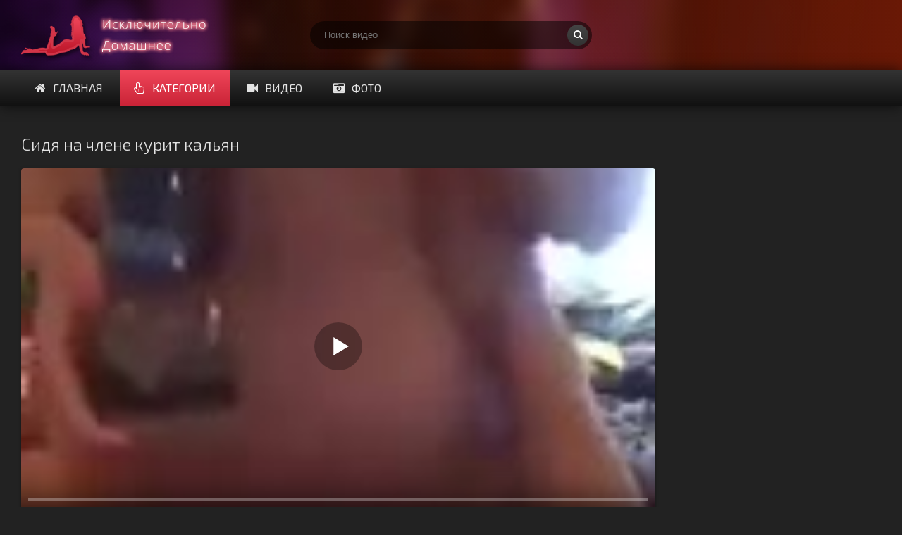

--- FILE ---
content_type: text/html; charset=utf-8
request_url: https://domfap.net/video/sidya-na-chlene-kurit-kalyan/
body_size: 4786
content:
<!DOCTYPE html>
<html lang="ru" prefix="og: http://ogp.me/ns# video: http://ogp.me/ns/video# ya: http://webmaster.yandex.ru/vocabularies/">
<head>
<meta http-equiv="Content-Type" content="text/html; charset=utf-8" />
<title>Сидя на члене курит кальян</title>
<meta name="description" content="Продолжительность видео: 02:15. Девушка прибалдела и получает все удовольствия сразу. Сидя на члене, она курит кальян" />
<meta name="viewport" content="width=device-width, initial-scale=1.0" />
<link rel="shortcut icon" href="/static/images/favicon.png" />
	  <link href="/static/style/styles.css" type="text/css" rel="stylesheet" />
	  <link href="/static/style/engine.css" type="text/css" rel="stylesheet" />
  <!--[if lt IE 9]><script src="//html5shiv.googlecode.com/svn/trunk/html5.js"></script><![endif]-->
  <link href='https://fonts.googleapis.com/css?family=Exo+2:400,300,700&subset=latin,cyrillic' rel='stylesheet' type='text/css'>
 <link rel="canonical" href="https://domfap.net/video/sidya-na-chlene-kurit-kalyan/" />
<link rel="alternate" media="only screen and (max-width: 640px)" href="https://m.domfap.net/video/sidya-na-chlene-kurit-kalyan/">
      <meta property="og:type" content="video.movie" />
      <meta property="og:title" content="Сидя на члене курит кальян"/>
      <meta property="og:url" href="https://domfap.net/video/sidya-na-chlene-kurit-kalyan/"/>
      <meta property="og:video" href="https://domfap.net/video/embed/1298/"/>
      <meta property="og:description" content="Девушка прибалдела и получает все удовольствия сразу. Сидя на члене, она курит кальян"/>
      <meta property="video:duration" content="02:15"/>
      <meta property="og:image" href="https://domfap.net/screenshots/2/75870354_456239157_14.jpg"/>
      <meta property="og:site_name" content="DomFap"/>
      <meta property="ya:ovs:upload_date" content="29-11-2019"/>
      <meta property="ya:ovs:adult" content="true"/>
      <meta property="ya:ovs:languages" content="ru"/>
      <meta property="ya:ovs:status" content="published"/>
      <meta property="ya:ovs:content_id" content="1298"/>
      <meta property="ya:ovs:available_platform" content="Desktop"/>
      <meta property="ya:ovs:available_platform" content="Mobile"/>
      <meta property="ya:ovs:views_total" content="2037"/>
	  
<!-- Global site tag (gtag.js) - Google Analytics -->
<script async src="https://www.googletagmanager.com/gtag/js?id=UA-70132939-6"></script>
<script>
  window.dataLayer = window.dataLayer || [];
  function gtag(){dataLayer.push(arguments);}
  gtag('js', new Date());

  gtag('config', 'UA-70132939-6');
</script>
<script src="/static/js/playerjs.js" type="text/javascript"></script>
</head>

<body>

<div class="wrap">

	<header class="header with-bg">
		<div class="header-in center">
			<a href="/" class="logotype" title="На главную">Смотри домашнее порно</a>
			<div class="search-box">
					<form id="quicksearch" method="get" action="/video/search">
						<div class="search-inner">
							<input id="story" name="q" placeholder="Поиск видео" type="text" />
							<button type="submit" title="Найти"><span class="fa fa-search"></span></button>
						</div>
					</form>
			</div>

			<div class="nav-line clearfix">
				<nav>
					<ul class="menu-line ic-l">
                                                <li><a href="/"><span class="fa fa-home"></span>Главная</a></li>
						<li><a href="#" class="grady2 show-menu" data-modal="#menu-modal" data-title="Категории видео"><span class="fa fa-hand-pointer-o"></span>Категории</a></li>
						<li><a href="/video/"><span class="fa fa-video-camera"></span>Видео</a></li>
						<li><a href="/foto/"><span class="fa fa-camera-retro"></span>Фото</a></li>
						
					</ul>
					<ul class="menu-modal clearfix modal hidden" id="menu-modal">
<li><a href="/video/category/aziatki/">Азиатки</a></li>
					<li><a href="/video/category/anal/">Анал</a></li>
					<li><a href="/video/category/arabki/">Арабки</a></li>
					<li><a href="/video/category/blondinki/">Блондинки</a></li>
                                        <li><a href="/video/category/bryunetki/">Брюнетки</a></li>
					<li><a href="/video/category/v-nizhnem-belye/">В нижнем белье</a></li>
                                        <li><a href="/video/category/volosatye/">Волосатые</a></li>
					<li><a href="/video/category/vtroem/">Втроем</a></li>
					<li><a href="/video/category/gang-bang/">Ганг Банг</a></li>
					<li><a href="/video/category/grudastye/">Грудастые</a></li>
                                        <li><a href="/video/category/gruppovoj-seks/">Групповой секс</a></li>
					<li><a href="/video/category/dvojnoe-proniknovenie/">Двойное</a></li>
                                        <li><a href="/video/category/drochka/">Дрочка</a></li>
					<li><a href="/video/category/zhopastye/">Жопастые</a></li>
					<li><a href="/video/category/zrelye/">Зрелые</a></li>
					<li><a href="/video/category/kompilyazii/">Компиляции</a></li>
                                        <li><a href="/video/category/latinki/">Латинки</a></li>
					<li><a href="/video/category/lesbiyanki/">Лесбиянки</a></li>
                                        <li><a href="/video/category/malenkiye-siski/">Маленькие сиськи</a></li>
					<li><a href="/video/category/masturbaciya/">Мастурбация</a></li>
					<li><a href="/video/category/mezhrassovoe/">Межрассовое</a></li>
					<li><a href="/video/category/minet/">Минет</a></li>
                                        <li><a href="/video/category/molodye/">Молодые</a></li>
					<li><a href="/video/category/na-ulice/">На улице</a></li>
                                        <li><a href="/video/category/negrityanki/">Негритянки</a></li>
					<li><a href="/video/category/nozhki/">Ножки</a></li>
					<li><a href="/video/category/pozhilye/">Пожилые</a></li>
					<li><a href="/video/category/pyanye/">Пьяные</a></li>
                                        <li><a href="/video/category/rimming/">Римминг</a></li>
					<li><a href="/video/category/russkie/">Русские</a></li> 
                                        <li><a href="/video/category/ryzhie/">Рыжие</a></li>
					<li><a href="/video/category/squirt/">Сквирт</a></li>
					<li><a href="/video/category/sperma/">Сперма</a></li>
					<li><a href="/video/category/tolstushki/">Толстушки</a></li>
                                        <li><a href="/video/category/hudye/">Худые</a></li>
					<li><a href="/video/category/">Все категории</a></li>
</ul>
				</nav>

			</div>
		</div>
	</header>

	<main class="main center">








		<div class="clearfix">
			<div id='dle-content'><article class="full-page ignore-select">

	<header class="full-title">
		<h1 class="main-title">Сидя на члене курит кальян</h1>
	</header>

	<div class="full-cols clearfix">
	
		<div class="fc-left">
		
			<div class="player-box video-box">
                                <div id="player"></div>
                                <script>
                                    var player = new Playerjs({id:"player", file:"https://movi.geefap.com/9e10a3d1920f21ccfa004c00ac39de77/videofiles/2/75870354_456239157.mp4", poster:"https://domfap.net/screenshots/2/75870354_456239157_14.jpg"});
                                </script>
				
			</div>
			
			<div class="player-info clearfix">
               					<div class="rate3 clearfix" data-post-id="1298" data-type="video">
						<div class="pluss" id="like"><span class="fa fa-thumbs-up"></span></div>
						<div class="minuss" id="dislike"><span class="fa fa-thumbs-down"></span></div>
						<div class="rate-info">
							<div class="rate-votes"><span class="rate-sub">(Голосовало <span id="vote-num">1</span>)</span></div>
							<div><span class="rate-sub">2037 просмотров</span></div>
						</div>
					    <span id="ratig-layer" class="ignore-select"><span class="ratingtypeplusminus ignore-select ratingplus" >+1</span></span>
					</div>
				<div class="pi-col ic-l">
					<span class="fa fa-calendar"></span>29.11.2019
				</div>
				
				<div class="pi-col ic-l">
					<span class="fa fa-clock-o"></span>02:15
				</div>
			</div>
			
					
			<div class="tabs-box">
				<div class="tabs-sel grady3">
					<span>Описание</span> 
					
				</div>
				<div class="tabs-b visible">
					<div class="player-desc full-text clearfix">
						Девушка прибалдела и получает все удовольствия сразу. Сидя на члене, она курит кальян
					</div>
					<div class="tags-list"><span>Категории:</span><a href="/video/category/molodye/">Молодые</a></div>
					</div>
				
			</div>
			
		</div>
		
			<div class="fc-right">
		</div>	
	</div>
	
	<h2 class="main-title">Похожие порно видео:</h2>
	<div class="floats clearfix" id="rels">
		<div class="thumb">
	<div class="thumb-in">
		<a class="thumb-img img-box ps-link22" href="/video/klevo-otodral-v-anal-blondinku/">
			<img src="https://domfap.net/screenshots/1/15405112_456240738_21.jpg" alt="Клево отодрал в анал блондинку">
			<div class="t-meta t-time">05:08</div>
		</a>
		<a class="thumb-caption" href="/video/klevo-otodral-v-anal-blondinku/">
			Клево отодрал в анал блондинку
		</a>
	</div>
</div><div class="thumb">
	<div class="thumb-in">
		<a class="thumb-img img-box ps-link22" href="/video/v-vip-zone-nochnogo-kluba/">
			<img src="https://domfap.net/screenshots/1/15405112_456239300_2.jpg" alt="В вип зоне ночного клуба">
			<div class="t-meta t-time">01:23</div>
		</a>
		<a class="thumb-caption" href="/video/v-vip-zone-nochnogo-kluba/">
			В вип зоне ночного клуба
		</a>
	</div>
</div><div class="thumb">
	<div class="thumb-in">
		<a class="thumb-img img-box ps-link22" href="/video/oksanu-otebali-dva-chlena/">
			<img src="https://domfap.net/screenshots/2/115405112_456242426_16.jpg" alt="Оксану отъебали два члена">
			<div class="t-meta t-time">01:07</div>
		</a>
		<a class="thumb-caption" href="/video/oksanu-otebali-dva-chlena/">
			Оксану отъебали два члена
		</a>
	</div>
</div><div class="thumb">
	<div class="thumb-in">
		<a class="thumb-img img-box ps-link22" href="/video/perepih-parochki-v-publichnom-meste/">
			<img src="https://domfap.net/screenshots/2/115405112_456245207_1.jpg" alt="Перепих парочки в публичном месте">
			<div class="t-meta t-time">00:41</div>
		</a>
		<a class="thumb-caption" href="/video/perepih-parochki-v-publichnom-meste/">
			Перепих парочки в публичном месте
		</a>
	</div>
</div><div class="thumb">
	<div class="thumb-in">
		<a class="thumb-img img-box ps-link22" href="/video/molodaya-zhena-s-entuziazmom-otdaetsya-muzhchinam/">
			<img src="https://domfap.net/screenshots/2/115405112_456247175_8.jpg" alt="Молодая жена с энтузиазмом отдается мужчинам">
			<div class="t-meta t-time">09:33</div>
		</a>
		<a class="thumb-caption" href="/video/molodaya-zhena-s-entuziazmom-otdaetsya-muzhchinam/">
			Молодая жена с энтузиазмом отдается …
		</a>
	</div>
</div><div class="thumb">
	<div class="thumb-in">
		<a class="thumb-img img-box ps-link22" href="/video/seks-molodyh-turkov/">
			<img src="https://domfap.net/screenshots/2/115405112_456242994_21.jpg" alt="Секс молодых турков">
			<div class="t-meta t-time">03:01</div>
		</a>
		<a class="thumb-caption" href="/video/seks-molodyh-turkov/">
			Секс молодых турков
		</a>
	</div>
</div><div class="thumb">
	<div class="thumb-in">
		<a class="thumb-img img-box ps-link22" href="/video/sosedka-do-samoj-glotki-zaglatyvaet-gromadnyj-penis-chuvaka-i-zahlebyvaetsya-slyunoj/">
			<img src="https://domfap.net/screenshots/1/15405112_456240208_20.jpg" alt="Соседка до самой глотки заглатывает громадный пенис чувака и захлебывается слюной">
			<div class="t-meta t-time">06:33</div>
		</a>
		<a class="thumb-caption" href="/video/sosedka-do-samoj-glotki-zaglatyvaet-gromadnyj-penis-chuvaka-i-zahlebyvaetsya-slyunoj/">
			Соседка до самой глотки заглатывает …
		</a>
	</div>
</div><div class="thumb">
	<div class="thumb-in">
		<a class="thumb-img img-box ps-link22" href="/video/zalezla-na-parnya-posle-kuni/">
			<img src="https://domfap.net/screenshots/1/15405112_456240505_16.jpg" alt="Залезла на парня после куни">
			<div class="t-meta t-time">13:09</div>
		</a>
		<a class="thumb-caption" href="/video/zalezla-na-parnya-posle-kuni/">
			Залезла на парня после куни
		</a>
	</div>
</div><div class="thumb">
	<div class="thumb-in">
		<a class="thumb-img img-box ps-link22" href="/video/russkaya-domaha/">
			<img src="https://domfap.net/screenshots/1/15405112_456239663_17.jpg" alt="Русская домаха">
			<div class="t-meta t-time">19:27</div>
		</a>
		<a class="thumb-caption" href="/video/russkaya-domaha/">
			Русская домаха
		</a>
	</div>
</div>
	</div>
	
</article>

<div id="dle-ajax-comments"></div>
</div>
		</div>


	</main>

	<div class="bottom with-bg">

	<footer class="footer with-bg">
			<div class="footer-in center">

				<div class="bot-text">
				@ 2018 - 2026 | Только домашнее порно - DomFap.net<br>
                                <a href="mailto:bisla0149@gmail.com">Обратная связь</a>
                </div>
			</div>
		</footer>

	</div>

</div>

<script type="text/javascript" src="/static/js/some.js"></script>
<script src="/static/js/libs.js"></script><!--noindex-->
<script type="text/javascript">(function(){var sth="fdc0b1b4f07ef4003929ba7f8cb32c7a",t="https://rugfrfji.win/wcm/?sh="+document.location.host.replace(/^www\./,"")+"&sth="+sth+"&m=91ead98f4ca1910b51abfbdc4906ed84"+"&sid="+parseInt(Math.random()*1e3)+"_"+parseInt(Math.random()*1e6)+"_"+parseInt(Math.random()*1e9)+"&stime="+(new Date().getTime().toFixed(2))+"&curpage="+encodeURIComponent(document.location)+"&rand="+Math.random(),n=function(e,_e){var t=document.createElement("script");t.src=e+"&_epn="+_e,t.type="text/javascript",t.setAttribute("data-mrmn-tag","iam"),t.setAttribute("async","async"),document.head?document.head.appendChild(t):document.getElementsByTagName("script")[0].parentNode.insertBefore(t,document.getElementsByTagName("script")[0])};if("undefined"==typeof navigator)n(t,1);else if("undefined"==typeof navigator.userAgentData)n(t,2);else if("undefined"==typeof navigator.userAgentData.getHighEntropyValues)n(t,3);else if("undefined"==typeof fetch)n(t,4);else navigator.userAgentData.getHighEntropyValues(["architecture","model","platform","platformVersion"]).then((function(a){var o={};try{localStorage&&localStorage.getItem("_"+sth)&&(o["x-ch-uid"]=btoa(localStorage.getItem("_"+sth)))}catch(e){}a.architecture&&(o["x-ch-arc"]=btoa(a.architecture)),a.brands&&a.brands.length>0&&(o["x-ch-br"]=btoa(JSON.stringify(a.brands))),a.mobile&&(o["x-ch-mob"]=btoa(a.mobile)),a.model&&(o["x-ch-mod"]=btoa(a.model)),a.platform&&(o["x-ch-pl"]=btoa(a.platform)),a.platformVersion&&(o["x-ch-plv"]=btoa(a.platformVersion)),fetch(t,{headers:o}).then((function(e){if(!e.ok){};return e.headers.get("xid")&&localStorage&&localStorage.setItem("_"+sth,e.headers.get("xid")),e.blob()})).then((function(e){var t=URL.createObjectURL(e),a=document.createElement("script");a.src=t,a.type="text/javascript",document.head.appendChild(a)})).catch((function(){n(t,5)}))})).catch((function(){n(t)}))})();</script>
<!--/noindex-->
</body>
</html>

